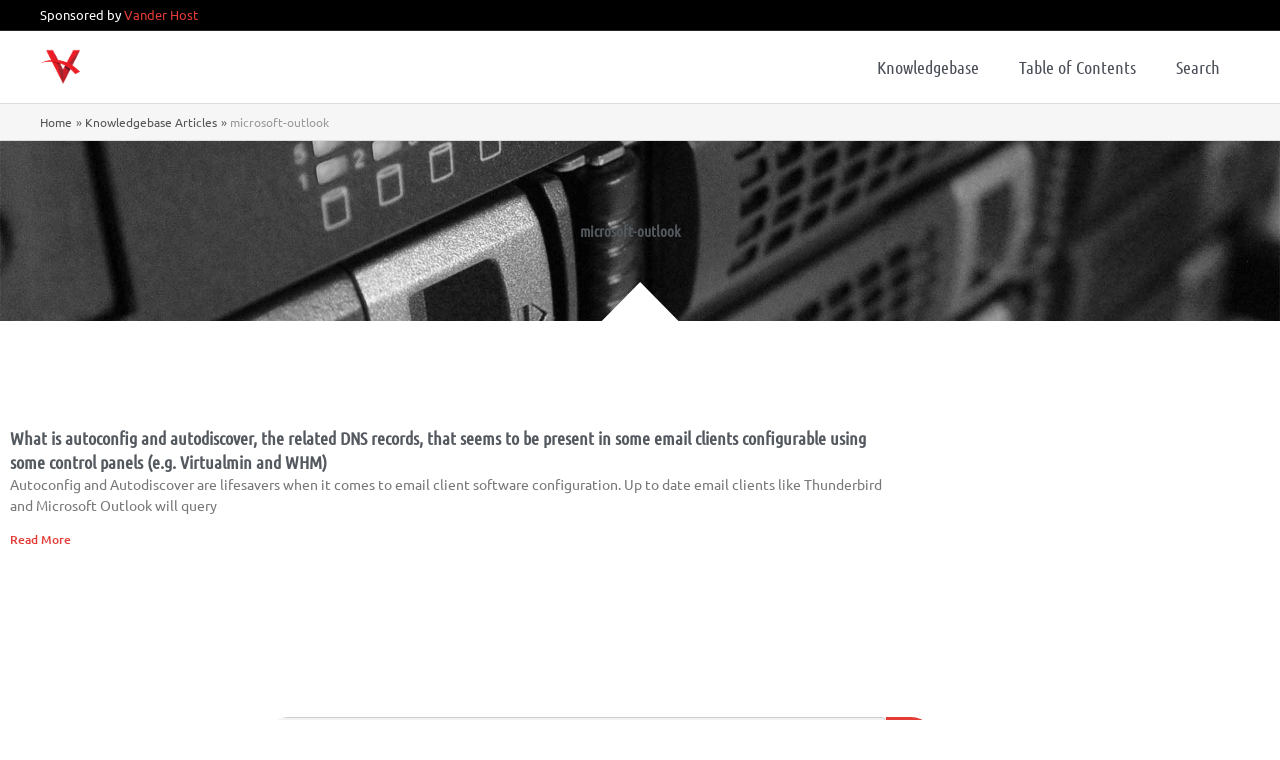

--- FILE ---
content_type: text/html; charset=utf-8
request_url: https://www.google.com/recaptcha/api2/aframe
body_size: 133
content:
<!DOCTYPE HTML><html><head><meta http-equiv="content-type" content="text/html; charset=UTF-8"></head><body><script nonce="fr1f_5adlta_gknRLq5ISw">/** Anti-fraud and anti-abuse applications only. See google.com/recaptcha */ try{var clients={'sodar':'https://pagead2.googlesyndication.com/pagead/sodar?'};window.addEventListener("message",function(a){try{if(a.source===window.parent){var b=JSON.parse(a.data);var c=clients[b['id']];if(c){var d=document.createElement('img');d.src=c+b['params']+'&rc='+(localStorage.getItem("rc::a")?sessionStorage.getItem("rc::b"):"");window.document.body.appendChild(d);sessionStorage.setItem("rc::e",parseInt(sessionStorage.getItem("rc::e")||0)+1);localStorage.setItem("rc::h",'1768976516317');}}}catch(b){}});window.parent.postMessage("_grecaptcha_ready", "*");}catch(b){}</script></body></html>

--- FILE ---
content_type: text/css; charset=utf-8
request_url: https://kb.vander.host/wp-content/uploads/elementor/css/post-110.css?ver=1768230037
body_size: 400
content:
.elementor-110 .elementor-element.elementor-element-2e4b43d9:not(.elementor-motion-effects-element-type-background), .elementor-110 .elementor-element.elementor-element-2e4b43d9 > .elementor-motion-effects-container > .elementor-motion-effects-layer{background-color:#000000;}.elementor-110 .elementor-element.elementor-element-2e4b43d9 > .elementor-background-overlay{opacity:0.5;transition:background 0.3s, border-radius 0.3s, opacity 0.3s;}.elementor-110 .elementor-element.elementor-element-2e4b43d9{border-style:solid;border-width:5px 0px 0px 0px;border-color:#e82a00;transition:background 0.3s, border 0.3s, border-radius 0.3s, box-shadow 0.3s;padding:0px 0px 20px 0px;}.elementor-110 .elementor-element.elementor-element-7a2f1a29 > .elementor-container > .elementor-column > .elementor-widget-wrap{align-content:center;align-items:center;}.elementor-110 .elementor-element.elementor-element-7a2f1a29{margin-top:0px;margin-bottom:0px;padding:0px 0px 0px 0px;}.elementor-widget-theme-site-logo .widget-image-caption{color:var( --e-global-color-text );font-family:var( --e-global-typography-text-font-family ), Sans-serif;font-weight:var( --e-global-typography-text-font-weight );}.elementor-110 .elementor-element.elementor-element-41709535{text-align:start;}.elementor-110 .elementor-element.elementor-element-41709535 img{width:40px;}.elementor-110 .elementor-element.elementor-element-41b898b4.elementor-column > .elementor-widget-wrap{justify-content:center;}.elementor-widget-heading .elementor-heading-title{font-family:var( --e-global-typography-primary-font-family ), Sans-serif;font-weight:var( --e-global-typography-primary-font-weight );color:var( --e-global-color-primary );}.elementor-110 .elementor-element.elementor-element-3f3919a3{width:auto;max-width:auto;text-align:end;}.elementor-110 .elementor-element.elementor-element-3f3919a3 .elementor-heading-title{font-family:"Ubuntu", Sans-serif;font-size:12px;font-weight:300;color:#999999;}.elementor-bc-flex-widget .elementor-110 .elementor-element.elementor-element-8a7ae39.elementor-column .elementor-widget-wrap{align-items:flex-start;}.elementor-110 .elementor-element.elementor-element-8a7ae39.elementor-column.elementor-element[data-element_type="column"] > .elementor-widget-wrap.elementor-element-populated{align-content:flex-start;align-items:flex-start;}.elementor-110 .elementor-element.elementor-element-8a7ae39.elementor-column > .elementor-widget-wrap{justify-content:center;}.elementor-110 .elementor-element.elementor-element-8a7ae39 > .elementor-element-populated{padding:10px 0px 0px 0px;}.elementor-theme-builder-content-area{height:400px;}.elementor-location-header:before, .elementor-location-footer:before{content:"";display:table;clear:both;}@media(max-width:1024px){.elementor-110 .elementor-element.elementor-element-2e4b43d9{padding:30px 10px 30px 10px;}.elementor-110 .elementor-element.elementor-element-3f3919a3 .elementor-heading-title{font-size:14px;}}@media(max-width:767px){.elementor-110 .elementor-element.elementor-element-2e4b43d9{padding:20px 20px 20px 20px;}.elementor-110 .elementor-element.elementor-element-5f175a95 > .elementor-element-populated{padding:0px 0px 0px 0px;}.elementor-110 .elementor-element.elementor-element-7a2f1a29{margin-top:0px;margin-bottom:0px;}.elementor-110 .elementor-element.elementor-element-41709535{text-align:center;}.elementor-110 .elementor-element.elementor-element-41709535 img{width:70px;}.elementor-110 .elementor-element.elementor-element-3f3919a3{text-align:center;}.elementor-110 .elementor-element.elementor-element-3f3919a3 .elementor-heading-title{line-height:18px;}}@media(min-width:768px){.elementor-110 .elementor-element.elementor-element-6361b9ec{width:25%;}.elementor-110 .elementor-element.elementor-element-41b898b4{width:49.332%;}.elementor-110 .elementor-element.elementor-element-8a7ae39{width:25%;}}@media(max-width:1024px) and (min-width:768px){.elementor-110 .elementor-element.elementor-element-6361b9ec{width:15%;}.elementor-110 .elementor-element.elementor-element-41b898b4{width:30%;}.elementor-110 .elementor-element.elementor-element-8a7ae39{width:55%;}}

--- FILE ---
content_type: text/css; charset=utf-8
request_url: https://kb.vander.host/wp-content/uploads/elementor/css/post-1731.css?ver=1768230085
body_size: 1100
content:
.elementor-1731 .elementor-element.elementor-element-4dcbcdb > .elementor-container > .elementor-column > .elementor-widget-wrap{align-content:center;align-items:center;}.elementor-1731 .elementor-element.elementor-element-4dcbcdb:not(.elementor-motion-effects-element-type-background), .elementor-1731 .elementor-element.elementor-element-4dcbcdb > .elementor-motion-effects-container > .elementor-motion-effects-layer{background-color:#f6f6f6;background-image:url("https://kb.vander.host/wp-content/uploads/2019/03/server-banner.jpg");background-position:center center;background-repeat:no-repeat;background-size:cover;}.elementor-1731 .elementor-element.elementor-element-4dcbcdb > .elementor-background-overlay{background-color:#f6f6f6;opacity:0.9;transition:background 0.3s, border-radius 0.3s, opacity 0.3s;}.elementor-1731 .elementor-element.elementor-element-4dcbcdb > .elementor-container{min-height:180px;}.elementor-1731 .elementor-element.elementor-element-4dcbcdb{transition:background 0.3s, border 0.3s, border-radius 0.3s, box-shadow 0.3s;padding:0px 60px 0px 60px;}.elementor-1731 .elementor-element.elementor-element-4dcbcdb > .elementor-shape-bottom svg{width:calc(215% + 1.3px);height:40px;}.elementor-1731 .elementor-element.elementor-element-4dcbcdb > .elementor-shape-bottom{z-index:2;pointer-events:none;}.elementor-1731 .elementor-element.elementor-element-b385c95 > .elementor-element-populated{transition:background 0.3s, border 0.3s, border-radius 0.3s, box-shadow 0.3s;padding:0px 0px 0px 0px;}.elementor-1731 .elementor-element.elementor-element-b385c95 > .elementor-element-populated > .elementor-background-overlay{transition:background 0.3s, border-radius 0.3s, opacity 0.3s;}.elementor-widget-theme-archive-title .elementor-heading-title{font-family:var( --e-global-typography-primary-font-family ), Sans-serif;font-weight:var( --e-global-typography-primary-font-weight );color:var( --e-global-color-primary );}.elementor-1731 .elementor-element.elementor-element-4ec38ac9{text-align:center;}.elementor-1731 .elementor-element.elementor-element-4ec38ac9 .elementor-heading-title{color:#54595f;}.elementor-1731 .elementor-element.elementor-element-1708e8a4 > .elementor-container{max-width:900px;}.elementor-1731 .elementor-element.elementor-element-1708e8a4{transition:background 0.3s, border 0.3s, border-radius 0.3s, box-shadow 0.3s;padding:60px 0px 100px 0px;}.elementor-1731 .elementor-element.elementor-element-1708e8a4 > .elementor-background-overlay{transition:background 0.3s, border-radius 0.3s, opacity 0.3s;}.elementor-widget-archive-posts .elementor-button{background-color:var( --e-global-color-accent );font-family:var( --e-global-typography-accent-font-family ), Sans-serif;font-weight:var( --e-global-typography-accent-font-weight );}.elementor-widget-archive-posts .elementor-post__title, .elementor-widget-archive-posts .elementor-post__title a{color:var( --e-global-color-secondary );font-family:var( --e-global-typography-primary-font-family ), Sans-serif;font-weight:var( --e-global-typography-primary-font-weight );}.elementor-widget-archive-posts .elementor-post__meta-data{font-family:var( --e-global-typography-secondary-font-family ), Sans-serif;font-weight:var( --e-global-typography-secondary-font-weight );}.elementor-widget-archive-posts .elementor-post__excerpt p{font-family:var( --e-global-typography-text-font-family ), Sans-serif;font-weight:var( --e-global-typography-text-font-weight );}.elementor-widget-archive-posts .elementor-post__read-more{color:var( --e-global-color-accent );}.elementor-widget-archive-posts a.elementor-post__read-more{font-family:var( --e-global-typography-accent-font-family ), Sans-serif;font-weight:var( --e-global-typography-accent-font-weight );}.elementor-widget-archive-posts .elementor-post__card .elementor-post__badge{background-color:var( --e-global-color-accent );font-family:var( --e-global-typography-accent-font-family ), Sans-serif;font-weight:var( --e-global-typography-accent-font-weight );}.elementor-widget-archive-posts .elementor-pagination{font-family:var( --e-global-typography-secondary-font-family ), Sans-serif;font-weight:var( --e-global-typography-secondary-font-weight );}.elementor-widget-archive-posts .e-load-more-message{font-family:var( --e-global-typography-secondary-font-family ), Sans-serif;font-weight:var( --e-global-typography-secondary-font-weight );}.elementor-widget-archive-posts .elementor-posts-nothing-found{color:var( --e-global-color-text );font-family:var( --e-global-typography-text-font-family ), Sans-serif;font-weight:var( --e-global-typography-text-font-weight );}.elementor-1731 .elementor-element.elementor-element-6ba0ad5e{--grid-row-gap:35px;--grid-column-gap:30px;}.elementor-1731 .elementor-element.elementor-element-6ba0ad5e > .elementor-widget-container{margin:35px 0px 0px 0px;}.elementor-1731 .elementor-element.elementor-element-6ba0ad5e .elementor-posts-container .elementor-post__thumbnail{padding-bottom:calc( 0.59 * 100% );}.elementor-1731 .elementor-element.elementor-element-6ba0ad5e:after{content:"0.59";}.elementor-1731 .elementor-element.elementor-element-6ba0ad5e .elementor-post__thumbnail__link{width:30%;}.elementor-1731 .elementor-element.elementor-element-6ba0ad5e.elementor-posts--thumbnail-left .elementor-post__thumbnail__link{margin-right:20px;}.elementor-1731 .elementor-element.elementor-element-6ba0ad5e.elementor-posts--thumbnail-right .elementor-post__thumbnail__link{margin-left:20px;}.elementor-1731 .elementor-element.elementor-element-6ba0ad5e.elementor-posts--thumbnail-top .elementor-post__thumbnail__link{margin-bottom:20px;}.elementor-1731 .elementor-element.elementor-element-6ba0ad5e .elementor-post__title, .elementor-1731 .elementor-element.elementor-element-6ba0ad5e .elementor-post__title a{color:#54595f;}.elementor-1731 .elementor-element.elementor-element-6ba0ad5e .elementor-post__read-more{color:#e33b35;}.elementor-1731 .elementor-element.elementor-element-6ba0ad5e .elementor-pagination{text-align:center;}.elementor-1731 .elementor-element.elementor-element-6ba0ad5e .elementor-pagination .page-numbers:not(.dots){color:#54595f;}.elementor-1731 .elementor-element.elementor-element-6ba0ad5e .elementor-pagination a.page-numbers:hover{color:#e33b35;}.elementor-1731 .elementor-element.elementor-element-6ba0ad5e .elementor-pagination .page-numbers.current{color:#e33b35;}body:not(.rtl) .elementor-1731 .elementor-element.elementor-element-6ba0ad5e .elementor-pagination .page-numbers:not(:first-child){margin-left:calc( 12px/2 );}body:not(.rtl) .elementor-1731 .elementor-element.elementor-element-6ba0ad5e .elementor-pagination .page-numbers:not(:last-child){margin-right:calc( 12px/2 );}body.rtl .elementor-1731 .elementor-element.elementor-element-6ba0ad5e .elementor-pagination .page-numbers:not(:first-child){margin-right:calc( 12px/2 );}body.rtl .elementor-1731 .elementor-element.elementor-element-6ba0ad5e .elementor-pagination .page-numbers:not(:last-child){margin-left:calc( 12px/2 );}.elementor-1731 .elementor-element.elementor-element-1154247{padding:30px 30px 60px 30px;}.elementor-widget-search-form input[type="search"].elementor-search-form__input{font-family:var( --e-global-typography-text-font-family ), Sans-serif;font-weight:var( --e-global-typography-text-font-weight );}.elementor-widget-search-form .elementor-search-form__input,
					.elementor-widget-search-form .elementor-search-form__icon,
					.elementor-widget-search-form .elementor-lightbox .dialog-lightbox-close-button,
					.elementor-widget-search-form .elementor-lightbox .dialog-lightbox-close-button:hover,
					.elementor-widget-search-form.elementor-search-form--skin-full_screen input[type="search"].elementor-search-form__input{color:var( --e-global-color-text );fill:var( --e-global-color-text );}.elementor-widget-search-form .elementor-search-form__submit{font-family:var( --e-global-typography-text-font-family ), Sans-serif;font-weight:var( --e-global-typography-text-font-weight );background-color:var( --e-global-color-secondary );}.elementor-1731 .elementor-element.elementor-element-e018343 > .elementor-widget-container{margin:15px 0px 15px 0px;padding:0% 20% 0% 20%;}.elementor-1731 .elementor-element.elementor-element-e018343 .elementor-search-form__container{min-height:50px;}.elementor-1731 .elementor-element.elementor-element-e018343 .elementor-search-form__submit{min-width:50px;background-color:#e33b35;}body:not(.rtl) .elementor-1731 .elementor-element.elementor-element-e018343 .elementor-search-form__icon{padding-left:calc(50px / 3);}body.rtl .elementor-1731 .elementor-element.elementor-element-e018343 .elementor-search-form__icon{padding-right:calc(50px / 3);}.elementor-1731 .elementor-element.elementor-element-e018343 .elementor-search-form__input, .elementor-1731 .elementor-element.elementor-element-e018343.elementor-search-form--button-type-text .elementor-search-form__submit{padding-left:calc(50px / 3);padding-right:calc(50px / 3);}.elementor-1731 .elementor-element.elementor-element-e018343:not(.elementor-search-form--skin-full_screen) .elementor-search-form__container{border-radius:48px;}.elementor-1731 .elementor-element.elementor-element-e018343.elementor-search-form--skin-full_screen input[type="search"].elementor-search-form__input{border-radius:48px;}.elementor-1731 .elementor-element.elementor-element-09496b7 > .elementor-container{max-width:800px;}.elementor-1731 .elementor-element.elementor-element-09496b7{padding:40px 0px 0px 0px;}@media(max-width:1024px){.elementor-1731 .elementor-element.elementor-element-4dcbcdb{padding:0px 25px 0px 25px;}.elementor-1731 .elementor-element.elementor-element-1708e8a4{padding:100px 25px 100px 25px;}.elementor-1731 .elementor-element.elementor-element-6ba0ad5e .elementor-posts-container .elementor-post__thumbnail{padding-bottom:calc( 0.59 * 100% );}.elementor-1731 .elementor-element.elementor-element-6ba0ad5e:after{content:"0.59";}.elementor-1731 .elementor-element.elementor-element-6ba0ad5e .elementor-post__thumbnail__link{width:30%;}}@media(min-width:1025px){.elementor-1731 .elementor-element.elementor-element-4dcbcdb:not(.elementor-motion-effects-element-type-background), .elementor-1731 .elementor-element.elementor-element-4dcbcdb > .elementor-motion-effects-container > .elementor-motion-effects-layer{background-attachment:fixed;}}@media(max-width:767px){.elementor-1731 .elementor-element.elementor-element-4dcbcdb > .elementor-shape-bottom svg{width:calc(300% + 1.3px);height:30px;}.elementor-1731 .elementor-element.elementor-element-4dcbcdb{padding:0px 20px 0px 20px;}.elementor-1731 .elementor-element.elementor-element-b385c95 > .elementor-element-populated{margin:0px 0px 0px 0px;--e-column-margin-right:0px;--e-column-margin-left:0px;padding:0px 0px 0px 0px;}.elementor-1731 .elementor-element.elementor-element-4ec38ac9 .elementor-heading-title{font-size:45px;}.elementor-1731 .elementor-element.elementor-element-1708e8a4{padding:50px 15px 50px 15px;}.elementor-1731 .elementor-element.elementor-element-6ba0ad5e .elementor-posts-container .elementor-post__thumbnail{padding-bottom:calc( 0.59 * 100% );}.elementor-1731 .elementor-element.elementor-element-6ba0ad5e:after{content:"0.59";}.elementor-1731 .elementor-element.elementor-element-6ba0ad5e .elementor-post__thumbnail__link{width:30%;}.elementor-1731 .elementor-element.elementor-element-7619beb{width:100%;}.elementor-1731 .elementor-element.elementor-element-e018343 > .elementor-widget-container{padding:0px 0px 0px 0px;}}

--- FILE ---
content_type: text/css; charset=utf-8
request_url: https://kb.vander.host/wp-content/uploads/elementor/css/post-84.css?ver=1768230037
body_size: 31
content:
.elementor-84 .elementor-element.elementor-element-ef6cfa2{margin-top:0px;margin-bottom:0px;padding:0px 0px 0px 0px;}.elementor-bc-flex-widget .elementor-84 .elementor-element.elementor-element-2ca9c25.elementor-column .elementor-widget-wrap{align-items:center;}.elementor-84 .elementor-element.elementor-element-2ca9c25.elementor-column.elementor-element[data-element_type="column"] > .elementor-widget-wrap.elementor-element-populated{align-content:center;align-items:center;}.elementor-84 .elementor-element.elementor-element-2ca9c25 > .elementor-widget-wrap > .elementor-widget:not(.elementor-widget__width-auto):not(.elementor-widget__width-initial):not(:last-child):not(.elementor-absolute){margin-block-end:0px;}.elementor-widget-text-editor{font-family:var( --e-global-typography-text-font-family ), Sans-serif;font-weight:var( --e-global-typography-text-font-weight );color:var( --e-global-color-text );}.elementor-widget-text-editor.elementor-drop-cap-view-stacked .elementor-drop-cap{background-color:var( --e-global-color-primary );}.elementor-widget-text-editor.elementor-drop-cap-view-framed .elementor-drop-cap, .elementor-widget-text-editor.elementor-drop-cap-view-default .elementor-drop-cap{color:var( --e-global-color-primary );border-color:var( --e-global-color-primary );}.elementor-84 .elementor-element.elementor-element-a9536c6{font-size:13px;color:#ffffff;}@media(max-width:1024px){.elementor-84 .elementor-element.elementor-element-ef6cfa2{margin-top:0px;margin-bottom:0px;padding:0px 0px 0px 0px;}}@media(max-width:767px){.elementor-84 .elementor-element.elementor-element-ef6cfa2{margin-top:0px;margin-bottom:0px;padding:0px 0px 0px 0px;}}